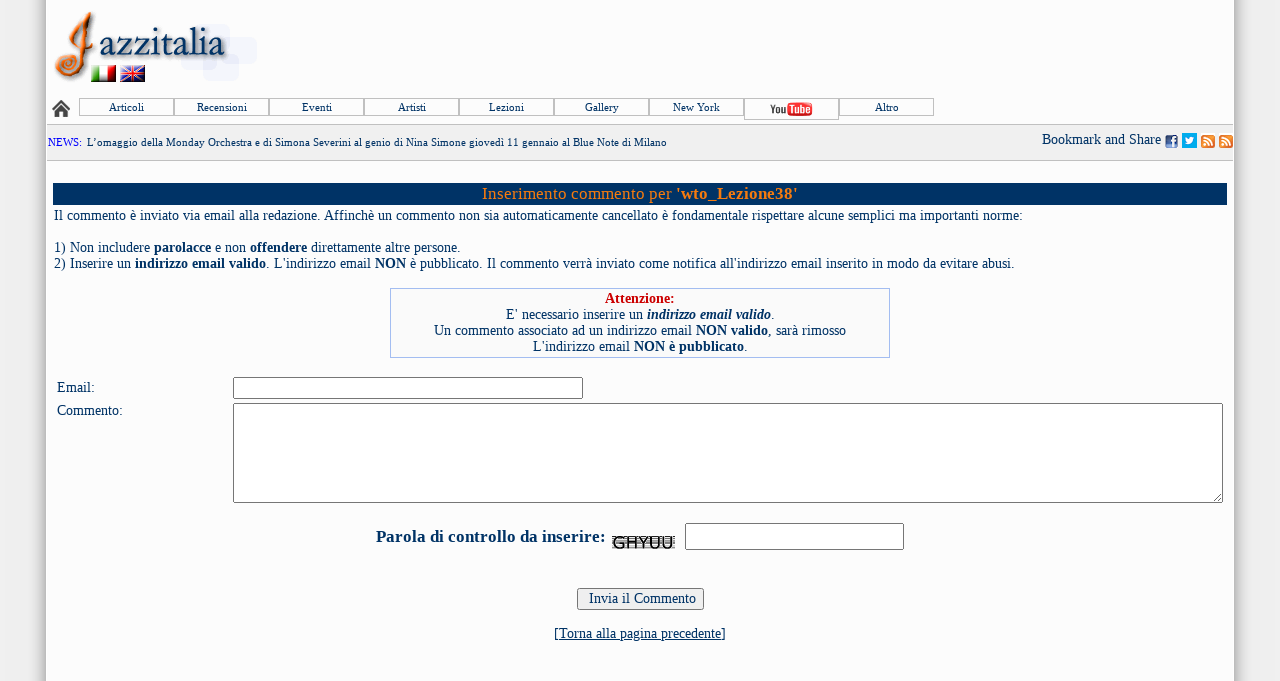

--- FILE ---
content_type: text/html; Charset=iso-8859-1
request_url: https://win.jazzitalia.net/InsCommento.asp?CommentoPer=Z&ID=wto_Lezione38&RetPag=wto_Lezione38.asp&op=new
body_size: 17737
content:

<html>





<!--GOOGLE ANALITICS-->
<script src="https://www.google-analytics.com/urchin.js" type="text/javascript">
</script>
<script type="text/javascript">
_uacct = "UA-1466546-1";
urchinTracker();
</script>
<!--GOOGLE ANALITICS-->

<!--FACEBOOK-->
<div id="fb-root"></div>
<script>(function(d, s, id) {
  var js, fjs = d.getElementsByTagName(s)[0];
  if (d.getElementById(id)) return;
  js = d.createElement(s); js.id = id;
  js.src = "//connect.facebook.net/it_IT/all.js#xfbml=1";
  fjs.parentNode.insertBefore(js, fjs);
}(document, 'script', 'facebook-jssdk'));</script>
<!--FACEBOOK-->

<head>
<!--GALLERY OVERLAY BEGIN-->
<script type="text/javascript" src="https://ajax.googleapis.com/ajax/libs/jquery/1.5.2/jquery.min.js"></script>
<script src="overlaybox.js"></script>


<script>

jQuery(function($){ //on document.ready

	$('#info').overlaycontent({ //initialize overlay on single DIV with id="info"
		speed:500, //duration of animation in milliseconds
		dir:'up' //supports 'up', 'down', 'left', or 'right'
	})

	$('div.imagecontainers').overlaycontent({ //initialize overlay on DIVs with class="imagecontainers"
		speed:300,
		dir:'right',
		opacity:0.8 //opacity: 0 to 1
	})

})

</script>

<style type="text/css">

div#gallerymain_1, div#gallerymain_2, div#gallerymain_3, div#gallerymain_4, div#gallerymain_5, div#gallerymain_6, div#gallerymain_7, div#gallerymain_8{
background:white;
padding:0px;
}

</style>

<!--GALLERY OVERLAY END-->

<meta property="fb:admins" content="1649414000" />
<meta name="verify-v1" content="soin4Y3zSvfGd9P4If7J5ABFPAylRH8p0JS4Ht3lM1M=" >

<meta name="original-source" content="https://win.jazzitalia.net/InsCommento.asp?CommentoPer=Z&ID=wto_Lezione38&RetPag=wto_Lezione38.asp&op=new">
<title>Jazzitalia Inserimento commento</title>
<meta name="description" content="Jazzitalia Inserimento commento">
<link rel="stylesheet" type="text/css" href="style.css">
<link rel="SHORTCUT ICON" href="images/favicon.ico" />


<link rel="stylesheet" type="text/css" href="csshorizontalmenu.css" />

<script type="text/javascript" src="csshorizontalmenu.js">

/***********************************************

* CSS Horizontal List Menu- by JavaScript Kit (www.javascriptkit.com)
* Menu interface credits: https://www.dynamicdrive.com/style/csslibrary/item/glossy-vertical-menu/ 
* This notice must stay intact for usage
* Visit JavaScript Kit at https://www.javascriptkit.com/ for this script and 100s more

***********************************************/

</script>

<meta http-equiv="content-type" content="text/html; charset=iso-8859-1">
<meta name="jazzitalia" content="musica jazz, suonare, concerti, festival, jazz, fotografia, jazz club, eventi">
<meta name="robots" content="all">
<meta name="keywords" content="musica, Jazz, enrico rava, stefano bollani, New York, news, NewYork, CD, DISCHI, MP3, strumenti musicali, concerti, registrazione, trascrizioni, lezioni, chitarra, pianoforte, sax, clarinetto, contrabbasso, basso elettrico, percussioni, batteria, violino, voce, canto scat, organo hammond, flauto, vibrafono, bebop, dixieland, charlie parker, musica dal vivo, wes montgomery">

</head>
<body background="https://win.jazzitalia.net/images/new_sfondo2.jpg" style="background-attachment: fixed" topmargin="0" leftmargin="5" rightmargin="5" bottommargin="1">

<div style="position: absolute; width: 60px; height: 30px; left:90px;top:65px;z-index: 1" id="livello1">
<a href="badbot/index.asp"><img src="https://win.jazzitalia.net/images/pixel.gif" border=0></a><a href="default_ita.asp"><img alt="versione italiana" src="images/itahome.gif" border="0"></a>&nbsp;<a href="english"><img alt="english version" src="images/enghome.gif" border="0"></a>
</div>

<center>

<table width=100% border="0" cellpadding="0" cellspacing=0 >
	<tr>
		<td width="42px" background="newdes/new_tab/new_tab_left.gif">&nbsp;</td>
		<td>
			<table border="0" cellpadding="0" cellspacing=0 width="100%" id="tabletestata">
				<tr>
					<td align="left" bgcolor="#FCFCFC">
						<table border="0" cellpadding="2" style="border-collapse: collapse" width="100%" id="table3">
							<tr>
								<td>
									
											<a href="https://win.jazzitalia.net/default_ita.asp">
										
											<img border="0" src="newdes/jlogo.png"></a>
										
								</td>

								<td align="right" width="728px">
									<div style="align:right;">
									
													<script type="text/javascript"><!--
													google_ad_client = "pub-5381192148654385";
													/* 728x90, creato 04/02/08 */
													google_ad_slot = "3897506159";
													google_ad_width = 728;
													google_ad_height = 90;
													//-->
													</script>
													<script type="text/javascript"
													  src="https://pagead2.googlesyndication.com/pagead/show_ads.js">
													</script>
											
									</div>
								</td>
							</tr>
						</table>
						
						<!--MENU BEGIN-->
						
					
						<table width="100%" border="0" cellpadding="2" cellspacing="2">
              <tr>
                <td width="22px" style="border: 1px; bordercolor:#e0e0e0">
                  
                    <a href="https://win.jazzitalia.net/">
                  
                  <img border="0" src="https://win.jazzitalia.net/newdes/new_tab/new_tb_home_off.gif"></a>
                </td>
                <td>
                                
                <div class="horizontalcssmenu">
                  <ul id="cssmenu1">
                    <li><a href="articoli.asp">Articoli</a></li>
                    
                      <li><a href="#">Recensioni</a>
                      <ul>
                        <li><a href="iocero.asp">Concerti</a></li>
                        <li><a href="recensionimain.asp?tipo=cd">Albums</a></li>
                        <li><a href="recensionimain.asp?tipo=md">Libri&nbsp;&nbsp;&nbsp;&nbsp;&nbsp;&nbsp;&nbsp;&nbsp;&nbsp;&nbsp;&nbsp;&nbsp;&nbsp;&nbsp;&nbsp;</a></li>
                      </ul>
                      </li>
                    
                     
                    <li><a href="eventimain.asp">Eventi</a></li>
                    <li><a href="artistimain.asp">Artisti</a></li>
                    <li><a href="lezioni.asp">Lezioni</a></li>
                    <li><a href="disegnimain.asp">Gallery</a></li>
                    <li><a href="newyork.asp">New York</a></li>
                    <li><a href="media.asp"><img border="0" src="https://win.jazzitalia.net/newdes/new_tab/new_tb_youtube_off.gif"></a></li>
                    <li><a href="#">Altro</a>
                      <ul>
                      <li><a href="blogs.asp">J-Blog</a></li>
                      <li><a href="annuncimain.asp">Annunci</a></li>
                      <li><a href="indirizzimain.asp">Indirizzi</a></li>
                      <li><a href="sarannofamosi.asp">Saranno Famosi</a></li>
<!--                      <li><a href="newsletter.asp"><font color="#cc0000">Newsletter</font></a></li>-->
<!--                      <li><a href="forum.asp">Forum</a></li>-->
                      <li><a href="linksmain.asp">Links</a></li>
<!--                      <li><a href="sondaggio.asp">Sondaggio</a></li>-->
                      <li><a href="contatti.asp">Cont@tti</a></li>
                    </ul>
                    </li>
                  </ul>
                  </div>
                </td>
                
                <td id="td_cerca" align=right>
                  <form style="display:inline" method="POST" action="https://win.jazzitalia.net/search.asp?op=c" id=FSearch name=FSearch>
                  <input id="txSearchText" size="14" name="txSearchText">
                  <input name="cmdSearch" type="image" src="newdes/cerca.gif" alt="Cerca nel Sito" title="Cerca nel sito"></font></b>
                  </form>
				</td>
				
								
              </tr>
            </table>


						
						<!--MENU END-->
						
						
		
						<table border=0 cellspacing="0" cellpadding="0" width="100%" border="0" id="table6" bgcolor="#f0f0f0" style="
	border-collapse: collapse;
	border-right-width: 0; border-right-style: none;
	border-top-width: 1; border-top-style: solid; border-top-color:#c0c0c0;
	border-bottom-width: 1; border-bottom-style: solid; border-bottom-color:#c0c0c0;">
							<tr>
								<td>
					
									<table width="100%" border=0 cellpadding=1 cellspacing=0>
										<tr>
										
											<td width="35px" >
											
												<a href="comunicati.asp"><font style="FONT-SIZE:11px;" face="trebuchet ms,verdana,ms sans serif" size="1" color="#0000ff">NEWS</A>:&nbsp;</font></td>
											
											<td id="comunicati" name="comunicati" height=35px></td>
										</tr>
									</table>
                  <SCRIPT language="JavaScript">
var ar = new Array();
ar[0] = "<font class=FONT1><a href=\"https://www.jazzitalia.net/viscomunicatoemb.asp?EN=0&ID=26061\">L’omaggio della Monday Orchestra e di Simona Severini al genio di Nina Simone giovedì 11 gennaio al Blue Note di Milano</a>";
ar[1] = "<font class=FONT1><a href=\"https://www.jazzitalia.net/viscomunicatoemb.asp?EN=0&ID=26060\">È il pianista Antonio Zambrini il grande protagonista del Cuccagna Jazz Club di Milano nel mese di gennaio: martedì 9 si esibirà in duo con il vibrafonista Andrea Dulbecco </a>";
ar[2] = "<font class=FONT1><a href=\"https://www.jazzitalia.net/viscomunicatoemb.asp?EN=0&ID=26059\">“All’Opera” con Igor Caiazza: l’Ouverture de Il Flauto Magico feat. Fabrizio Bosso e Nico Gori anticipa l’uscita dell’album</a>";
ar[3] = "<font class=FONT1><a href=\"https://www.jazzitalia.net/viscomunicatoemb.asp?EN=0&ID=26058\">“B.R.O. - Mio fratello che guardi il mondo”: in mostra a Orvieto le foto del grande direttore creativo Hollis King, nell’atelier di Massimo Chioccia e Olga Tsarkova</a>";
ar[4] = "<font class=FONT1><a href=\"https://www.jazzitalia.net/viscomunicatoemb.asp?EN=0&ID=26057\">Da mercoledì 27 dicembre a sabato 30 Dicembre, la Seconda Edizione di “sud Experience – Festival delle Arti” in Basilicata, a Rionero in Vulture</a>";
ar[5] = "<font class=FONT1><a href=\"https://www.jazzitalia.net/viscomunicatoemb.asp?EN=0&ID=26056\">“Meditazione in una nota sola: la Pace”. Luigi Cinque e Enzo Avitabile presentano il tradizionale Concerto di Santo Stefano</a>";
ar[6] = "<font class=FONT1><a href=\"https://www.jazzitalia.net/viscomunicatoemb.asp?EN=0&ID=26055\">A lezione di musica con Jeff Ballard e tanti big italiani dal 4 al 6 gennaio 2024 al CEMM di Bussero (Mi) </a>";
ar[7] = "<font class=FONT1><a href=\"https://www.jazzitalia.net/viscomunicatoemb.asp?EN=0&ID=26054\">Alla Casa del Jazz Tamara Obrovac in concerto con il suo TransAdriatic quartet</a>";
ar[8] = "<font class=FONT1><a href=\"https://www.jazzitalia.net/viscomunicatoemb.asp?EN=0&ID=26053\">Jazz d’autore con il pianista Michele Fazio e il fisarmonicista Fausto Beccalossi mercoledì 13 dicembre allo Slow Mill di Milano</a>";
ar[9] = "<font class=FONT1><a href=\"https://www.jazzitalia.net/viscomunicatoemb.asp?EN=0&ID=26052\">“Il rito del jazz” a Sant’Ambroeus: swing, tango e ballate country alla Cascina Cuccagna di Milano da giovedì 7 a domenica 10 dicembre </a>";
var counter = -1;
refreshTimer();
setInterval(refreshTimer, 5000);
function refreshTimer() {
counter = counter + 1;
if (counter > 9) counter = 0;
if (ar[counter] != '' && ar[counter] != null) comunicati.innerHTML = ar[counter];
}
</SCRIPT>

								</td>
								
								<td align="right">
									<!-- AddThis Button BEGIN -->
									<a class="addthis_button" href="https://www.addthis.com/bookmark.php?v=300&amp;pubid=mlosavio"><img src="https://s7.addthis.com/static/btn/v2/lg-share-en.gif" width="125" height="16" alt="Bookmark and Share" style="border:0"/></a>
									<script type="text/javascript">var addthis_config = {"data_track_addressbar":true};</script>
									<script type="text/javascript" src="https://s7.addthis.com/js/300/addthis_widget.js#pubid=mlosavio"></script>
									<!-- AddThis Button END -->
									
									<a href="https://win.jazzitalia.net/go.asp?PAGENAME=facebook_home.asp&URL=https://www.facebook.com/pages/Jazzitalia/206282159395191">
									<img alt="Jazzitalia Facebook Page" src="images/facebook.gif" border="0"></a></font>
									<a href="https://win.jazzitalia.net/go.asp?PAGENAME=twitter_home.asp&URL=https://twitter.com/Jazzitalia">
									<img alt="Jazzitalia Twitter Page" src="images/twitter.gif" border="0"></a></font>

									
									<a href="https://win.jazzitalia.net/go.asp?PAGENAME=rss_comunicati.asp&URL=https://feedproxy.google.com/jazzitalia/jShV">
									<!--<a href="https://win.jazzitalia.net/public/rss/comunicati.xml">-->
									<img alt="Feed RSS by Jazzitalia - Comunicati" src="newdes/rss.gif" border="0"></a></font>
									<a href="https://win.jazzitalia.net/go.asp?PAGENAME=rss_aggiornamenti.asp&URL=https://feedproxy.google.com/jazzitalia/bSZZ">
									<img alt="Feed RSS by Jazzitalia - Agenda delle novitï¿½" src="newdes/rss.gif" border="0"></a>
								</td>
									
				
							</tr>
						</table>
		

<script type="text/javascript">
	if (document.body.clientWidth > 1024)
	{
		document.getElementById('txSearchText').style.width = 200;
		document.getElementById('td_cerca').style.display = 'none';
	}
	else if (document.body.clientWidth > 800)
	{
		document.getElementById('td_cerca').style.display = 'none';
		document.getElementById('txSearchText').style.width = 150;
	}
	else
	{
		document.getElementById('txSearchText').style.width = 50;
		document.getElementById('td_cerca').style.display = 'none';
	}
</script>



			<table border="0" cellpadding="4" width="100%" style="border-collapse: collapse">
				<tr>
					<td bgcolor="#fcfcfc">




<script src="richhtmlticker.js"></script>

<!-- <p align="center"><font face="verdana" color="#003366" size="2">Spiacente. <br>
	Il servizio di inserimento commento è momentaneamente interrotto per aggiornamento del sistema.<br>
	Contiamo di renderlo nuovamente disponibile entro la prima settimana di marzo.<br>
	Ci scusiamo per l'inconveniente.<br>
	<br>
	<i><a href="wto_Lezione38.asp"><u>Jazzitalia</i></u></A></p>
-->


	<br>
	<form action="InsCommento.asp?Op=save&ID=wto_Lezione38&CommentoPer=Z&RetPag=wto%5FLezione38%2Easp"
			 method="post" name="FCommento" id="FCommento">
	<table width="100%">
	<tr>
	<td style="background-color:#003366" valign="middle" align="center">
	<font class=font3><font color="#F57B0F">
	
		Inserimento commento per <b>'wto_Lezione38'</b>
	
	</td>
	</tr>
	<tr>
	<td>
		Il commento è inviato via email alla redazione. Affinchè un commento non sia 
		automaticamente cancellato è fondamentale rispettare alcune semplici ma
		importanti norme:<br>
		<br>
		1) Non includere <b>parolacce </b>e non <b>offendere </b>direttamente altre
		persone.<br>
		2) Inserire un <b>indirizzo email valido</b>. L'indirizzo email <b>NON</b> è pubblicato. Il commento verrà inviato come
		notifica all'indirizzo email inserito in modo da evitare abusi.<br>
		<br>
		<div align="center">
			<table border="1" cellpadding="2" cellspacing="0" style="border-collapse: collapse" width="500" bordercolor="#A3BDF1" id="table1" bgcolor="#FAFAFA">
				<tr>
					<td>
					<p align="center"><b><font color=#cc0000>Attenzione: </font></b><br>
					E' necessario inserire un <i><b>indirizzo email valido</b></i>.<br>
					Un commento associato ad un indirizzo email <b>NON valido</b>, sarà 
					rimosso<br>
					L'indirizzo email <b>NON è pubblicato</b>. </td>
				</tr>
			</table>
		</div>
		<br>

	<table width="100%" border="0">

	<tr>
		<td width="15%">
			Email:
		</td>
		<td>
			<input style="width:350px" name="txEmail" id="txEmail">
		</td>
	</tr>

	
	
	<tr>
		<td valign="top">
		
		Commento:
		
		</td>
		<td>
			<textarea name="txCommento" id = "txCommento" style="width:100%;height:100px"></textarea>
		</td>
	</tr>
	<tr>
		<td colspan=2 valign="top" align=center>
		<br>
		<big><b>Parola di controllo da inserire:</b></big> 
			<input type=hidden id="txCWIndex" name="txCWIndex" value="2">
			<img hspace="2" vspace="2" align="middle" src="images/checkword2.gif">&nbsp;
			<input style="FONT-SIZE:18px" name="txCheckWord" id="txCheckWord" onBlur="javascript:{this.value = this.value.toUpperCase(); }">
			<br><br>
		</td>
	</tr>
	<tr>
	<td align = "center" colspan=2>
	<br>
	<input type="submit" name="cmdConfermi" id = "cmdConfermi" value =" Invia il Commento"><br><br>
	
	<a href="lezioni/williamtononi/wto_lezione38.asp">[<u>Torna alla pagina precedente</u>]</a>
	</td>
	</tr>
	</table>
	</form>
		<br><center>
	<script type="text/javascript"><!--
	google_ad_client = "pub-5381192148654385";
	google_ad_width = 728;
	google_ad_height = 90;
	google_ad_format = "728x90_as";
	google_ad_channel ="";
	google_color_border = "fcfcfc";
	google_color_bg = "fcfcfc";
	google_color_link = "0000CC";
	google_color_url = "008000";
	google_color_text = "6F6F6F";
	//--></script>
	<script type="text/javascript"
	  src="http://pagead2.googlesyndication.com/pagead/show_ads.js">
	</script>
	</center>
</TD>
</TR>
</TABLE>






		</td>
	</tr>
</table>
		</td>
		<td width="42px" background="newdes/new_tab/new_tab_right.gif">&nbsp;</td>
	</tr>
</table>

<!--GOOGLE ANALITICS
<script src="http://www.google-analytics.com/urchin.js" type="text/javascript">
</script>
<script type="text/javascript">
_uacct = "UA-1466546-1";
urchinTracker();
</script>
GOOGLE ANALITICS-->
</BODY>
</HTML>


--- FILE ---
content_type: text/html; charset=utf-8
request_url: https://www.google.com/recaptcha/api2/aframe
body_size: 269
content:
<!DOCTYPE HTML><html><head><meta http-equiv="content-type" content="text/html; charset=UTF-8"></head><body><script nonce="5R3NFHSTCiEDNyljI5ZBjg">/** Anti-fraud and anti-abuse applications only. See google.com/recaptcha */ try{var clients={'sodar':'https://pagead2.googlesyndication.com/pagead/sodar?'};window.addEventListener("message",function(a){try{if(a.source===window.parent){var b=JSON.parse(a.data);var c=clients[b['id']];if(c){var d=document.createElement('img');d.src=c+b['params']+'&rc='+(localStorage.getItem("rc::a")?sessionStorage.getItem("rc::b"):"");window.document.body.appendChild(d);sessionStorage.setItem("rc::e",parseInt(sessionStorage.getItem("rc::e")||0)+1);localStorage.setItem("rc::h",'1768877896663');}}}catch(b){}});window.parent.postMessage("_grecaptcha_ready", "*");}catch(b){}</script></body></html>

--- FILE ---
content_type: text/css
request_url: https://win.jazzitalia.net/style.css
body_size: 504
content:
h1 {font-family:trebuchet ms,verdana,ms sans serif;font-size:20px;color:#003366; font-weight:bold;}
h2 {font-family:trebuchet ms,verdana,ms sans serif;font-size:20px;color:#003366; font-style:italic;}

a:visited {
text-decoration:none;COLOR:#003366}

a:link {
	COLOR:#003366;
	text-decoration:none}

a:hover {
COLOR:dodgerblue;
text-decoration:underline}


    TD {font-family:trebuchet ms,verdana,ms sans serif;font-size:14px;color:#003366}
    BODY {font-family:trebuchet ms,verdana,ms sans serif;font-size:14px;color:#003366}
    INPUT {font-family:trebuchet ms,verdana,ms sans serif;font-size:14px;color:#003366}
    hr {height:1px;color:#003366}
    .FONT0 {font-family:trebuchet ms,verdana,ms sans serif;font-size:16px;color:#003366}
    .FONT1 {font-family:trebuchet ms,verdana,ms sans serif;font-size:11px;color:#003366}
    .FONT2 {font-family:trebuchet ms,verdana,ms sans serif;font-size:14px;color:#003366}
    .FONT3 {font-family:trebuchet ms,verdana,ms sans serif;font-size:17px;color:#003366}
    .FONT4 {font-family:trebuchet ms,verdana,ms sans serif;font-size:20px;color:#003366}
    .BLOGTITLE {font-family:trebuchet ms,verdana,ms sans serif;font-size:32px;color:#003366;}
    .DIVTOOLBARBUTTON { height: 20px; z-index: 1; border: 1px solid #fdfdfd}
    


.TDNOSTYLE {
    border-style: none;
    border-width:0px;
    background-color:#FFFFFF;
}
.TDTAB {
    border-style: none;
    border-width:0px;
    border-top-width: 1px;
    border-top-color: #898989;
    border-top-style: solid;
    border-left-width: 1px;
    border-left-color: #898989;
    border-left-style: solid;
    border-right-width: 1px;
    border-right-color: #898989;
    border-right-style: solid;
    border-bottom-width: 1px;
    border-bottom-color: #A0A0A0;
    border-bottom-style: solid;
    background-color:#F7F7F7;
    color:#003366;
}
.TDTAB a{
    color: #333333;
    outline-style: none;
    text-decoration: none;
    font-size: 11px;
    font-weight: bold;
}
.TDTAB_SELECTED {
    border-style: none;
    border-width:0px;
    border-top-width: 1px;
    border-top-color: #003366;
    border-top-style: solid;
    border-left-width: 1px;
    border-left-color: #003366;
    border-left-style: solid;
    border-right-width: 1px;
    border-right-color: #003366;
    border-right-style: solid;
    border-bottom-width: 1px;
    border-bottom-color: #003366;
    border-bottom-style: solid;
    background-color:#003366;
    color:#F0F0F0;
    ;
}

.TDTAB_SELECTED a {
    color: #FFFFFF;
    outline-style: none;
    text-decoration: none;
    font-size: 11px;
    font-weight: bold;
}
.TDTAB_EMPTY {
    border-style: none;
    border-width:0px;
    border-bottom-width: 1px;
    border-bottom-color: #A0A0A0;
    border-bottom-style: solid;
}

.aTabSelected a:link {text-decoration:none; color: #F0F0F0}
.aTabSelected a:visited {text-decoration:none; color: #F0F0F0}
.aTabSelected a:hover {text-decoration:none; color: #F0F0F0}
.aTabSelected a:active{text-decoration: none; color: #F0F0F0}

.aTab a:link {text-decoration:none}
.aTab a:visited {text-decoration:none}
.aTab a:hover {text-decoration:none}
.aTab a:active{text-decoration: none}

.iFrameTab
{
    border: 1px;
    border-style: solid;
    border-top: 1px;
    border-top-color: #a0a0a0;
    border-bottom: 1px;
    border-bottom-color: #a0a0a0;
    border-left: 0px;
    border-right: 0px;
    width: 100%;
    margin-bottom: 0;
    margin-top: 2px;
    margin-left: 2px;
    margin-right: 2px
}


--- FILE ---
content_type: application/javascript
request_url: https://win.jazzitalia.net/overlaybox.js
body_size: 1579
content:
//DIV Content Overlay script- by JavaScript Kit (www.javascriptkit.com)
//Created: April 27th, 2011


jQuery.noConflict();

jQuery.extend(jQuery.easing, {easeOutExpo:function (x, t, b, c, d) { //see: http://gsgd.co.uk/sandbox/jquery/easing/
		return (t==d) ? b+c : c * (-Math.pow(2, -10 * t/d) + 1) + b;
	}
});

(function($){
  $.fn.overlaycontent=function(options) {  
    var setting={id:'', dir:'up', speed:200, opacity:1}
    return this.each(function(){
      $.extend(setting, options, (this.getAttribute('data-overlayid'))? {id:this.getAttribute('data-overlayid')} : {})
			var $target=$(this).css({position:'relative', overflow:'hidden'}) //set anchor DIV position to relative
			var $overlay=$('#'+(setting.id)) //reference overlay DIV box
			var startpoint={}
			if (setting.dir=="up" || setting.dir=="down"){ //set initial position of overlay box (either "top" or "left" property affected)
				startpoint={top:$target.outerHeight()* (setting.dir=="down"? -1 : 1)}
			}
			else{
				startpoint={left:$target.outerWidth()* (setting.dir=="right"? -1 : 1)}
			}
			var overlaydimenions={w:$target.outerWidth()-($overlay.outerWidth()-$overlay.width()), h:$target.outerHeight()-($overlay.outerHeight()-$overlay.height())}
			$overlay.css($.extend({position:'absolute', zIndex:'1000', width:overlaydimenions.w, height:overlaydimenions.h, left:0, top:0, visibility:'visible'}, startpoint)).appendTo($target)
			if (setting.opacity<1)
				$overlay.css({opacity:setting.opacity})
			$target.hover(
				function(){
					$overlay.dequeue().animate((setting.dir=="up" || setting.dir=="down")? {top:0} : {left:0}, setting.speed, 'easeOutExpo')
				},
				function(){
					$overlay.dequeue().animate(startpoint, setting.speed)
				}
			) //end hover
  	})
  }
})(jQuery);